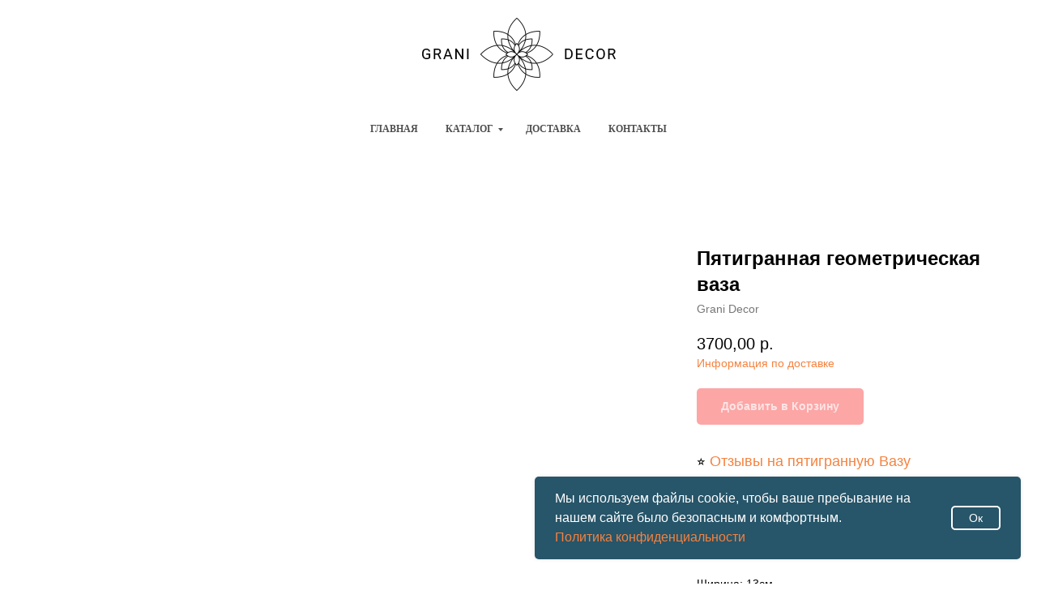

--- FILE ---
content_type: text/html; charset=UTF-8
request_url: https://grani-decor.ru/shop/home_decor/tproduct/441040830-656742805421-pyatigrannaya-geometricheskaya-vaza
body_size: 20859
content:
<!DOCTYPE html> <html> <head> <meta charset="utf-8" /> <meta http-equiv="Content-Type" content="text/html; charset=utf-8" /> <meta name="viewport" content="width=device-width, initial-scale=1.0" /> <!--metatextblock-->
<title>Большая геометрическая ваза из стекла для цветов и букетов в стиле loft</title>
<meta name="description" content="Стильная ваза из стекла ручной работы. Три цвета на выбор: черный, медный, серебро. В основе вазы шестигранная геометрическая форма. Купить с доставкой по России.">
<meta name="keywords" content="">
<meta property="og:title" content="Большая геометрическая ваза из стекла для цветов и букетов в стиле loft" />
<meta property="og:description" content="Размер: Ширина 14см, Высота 20см. Материалы: Стекло 2мм, Олово." />
<meta property="og:type" content="website" />
<meta property="og:url" content="https://grani-decor.ru/shop/home_decor/tproduct/441040830-656742805421-pyatigrannaya-geometricheskaya-vaza" />
<meta property="og:image" content="https://static.tildacdn.com/stor3537-6132-4665-a530-353964336336/38840947.jpg" />
<link rel="canonical" href="https://grani-decor.ru/shop/home_decor/tproduct/441040830-656742805421-pyatigrannaya-geometricheskaya-vaza" />
<!--/metatextblock--> <meta name="format-detection" content="telephone=no" /> <meta http-equiv="x-dns-prefetch-control" content="on"> <link rel="dns-prefetch" href="https://ws.tildacdn.com"> <link rel="dns-prefetch" href="https://static.tildacdn.com"> <link rel="dns-prefetch" href="https://fonts.tildacdn.com"> <link rel="shortcut icon" href="https://static.tildacdn.com/tild3136-6232-4134-a637-396266313161/logo.ico" type="image/x-icon" /> <link rel="alternate" type="application/rss+xml" title="Grani decor" href="https://grani-decor.ru/rss.xml" /> <!-- Assets --> <script src="https://neo.tildacdn.com/js/tilda-fallback-1.0.min.js" async charset="utf-8"></script> <link rel="stylesheet" href="https://static.tildacdn.com/css/tilda-grid-3.0.min.css" type="text/css" media="all" onerror="this.loaderr='y';"/> <link rel="stylesheet" href="https://static.tildacdn.com/ws/project598264/tilda-blocks-page4354382.min.css?t=1764562156" type="text/css" media="all" onerror="this.loaderr='y';" /><link rel="stylesheet" href="https://static.tildacdn.com/ws/project598264/tilda-blocks-page4545130.min.css?t=1764562156" type="text/css" media="all" onerror="this.loaderr='y';" /><link rel="stylesheet" href="https://static.tildacdn.com/ws/project598264/tilda-blocks-page4369792.min.css?t=1764562141" type="text/css" media="all" onerror="this.loaderr='y';" /> <link rel="stylesheet" href="https://static.tildacdn.com/css/tilda-animation-2.0.min.css" type="text/css" media="all" onerror="this.loaderr='y';" /> <link rel="stylesheet" href="https://static.tildacdn.com/css/tilda-popup-1.1.min.css" type="text/css" media="print" onload="this.media='all';" onerror="this.loaderr='y';" /> <noscript><link rel="stylesheet" href="https://static.tildacdn.com/css/tilda-popup-1.1.min.css" type="text/css" media="all" /></noscript> <link rel="stylesheet" href="https://static.tildacdn.com/css/tilda-slds-1.4.min.css" type="text/css" media="print" onload="this.media='all';" onerror="this.loaderr='y';" /> <noscript><link rel="stylesheet" href="https://static.tildacdn.com/css/tilda-slds-1.4.min.css" type="text/css" media="all" /></noscript> <link rel="stylesheet" href="https://static.tildacdn.com/css/tilda-catalog-1.1.min.css" type="text/css" media="print" onload="this.media='all';" onerror="this.loaderr='y';" /> <noscript><link rel="stylesheet" href="https://static.tildacdn.com/css/tilda-catalog-1.1.min.css" type="text/css" media="all" /></noscript> <link rel="stylesheet" href="https://static.tildacdn.com/css/tilda-forms-1.0.min.css" type="text/css" media="all" onerror="this.loaderr='y';" /> <link rel="stylesheet" href="https://static.tildacdn.com/css/tilda-catalog-filters-1.0.min.css" type="text/css" media="all" onerror="this.loaderr='y';" /> <link rel="stylesheet" href="https://static.tildacdn.com/css/tilda-cart-1.0.min.css" type="text/css" media="all" onerror="this.loaderr='y';" /> <link rel="stylesheet" href="https://static.tildacdn.com/css/tilda-delivery-1.0.min.css" type="text/css" media="print" onload="this.media='all';" onerror="this.loaderr='y';" /> <noscript><link rel="stylesheet" href="https://static.tildacdn.com/css/tilda-delivery-1.0.min.css" type="text/css" media="all" /></noscript> <link rel="stylesheet" href="https://static.tildacdn.com/css/tilda-zoom-2.0.min.css" type="text/css" media="print" onload="this.media='all';" onerror="this.loaderr='y';" /> <noscript><link rel="stylesheet" href="https://static.tildacdn.com/css/tilda-zoom-2.0.min.css" type="text/css" media="all" /></noscript> <script type="text/javascript">TildaFonts=["1778","1779","1780","1781"];</script> <script type="text/javascript" src="https://static.tildacdn.com/js/tilda-fonts.min.js" charset="utf-8" onerror="this.loaderr='y';"></script> <script nomodule src="https://static.tildacdn.com/js/tilda-polyfill-1.0.min.js" charset="utf-8"></script> <script type="text/javascript">function t_onReady(func) {if(document.readyState!='loading') {func();} else {document.addEventListener('DOMContentLoaded',func);}}
function t_onFuncLoad(funcName,okFunc,time) {if(typeof window[funcName]==='function') {okFunc();} else {setTimeout(function() {t_onFuncLoad(funcName,okFunc,time);},(time||100));}}function t_throttle(fn,threshhold,scope) {return function() {fn.apply(scope||this,arguments);};}</script> <script src="https://static.tildacdn.com/js/jquery-1.10.2.min.js" charset="utf-8" onerror="this.loaderr='y';"></script> <script src="https://static.tildacdn.com/js/tilda-scripts-3.0.min.js" charset="utf-8" defer onerror="this.loaderr='y';"></script> <script src="https://static.tildacdn.com/ws/project598264/tilda-blocks-page4354382.min.js?t=1764562156" onerror="this.loaderr='y';"></script><script src="https://static.tildacdn.com/ws/project598264/tilda-blocks-page4545130.min.js?t=1764562156" onerror="this.loaderr='y';"></script><script src="https://static.tildacdn.com/ws/project598264/tilda-blocks-page4369792.min.js?t=1764562141" charset="utf-8" onerror="this.loaderr='y';"></script> <script src="https://static.tildacdn.com/js/tilda-lazyload-1.0.min.js" charset="utf-8" async onerror="this.loaderr='y';"></script> <script src="https://static.tildacdn.com/js/tilda-animation-2.0.min.js" charset="utf-8" async onerror="this.loaderr='y';"></script> <script src="https://static.tildacdn.com/js/hammer.min.js" charset="utf-8" async onerror="this.loaderr='y';"></script> <script src="https://static.tildacdn.com/js/tilda-slds-1.4.min.js" charset="utf-8" async onerror="this.loaderr='y';"></script> <script src="https://static.tildacdn.com/js/tilda-products-1.0.min.js" charset="utf-8" async onerror="this.loaderr='y';"></script> <script src="https://static.tildacdn.com/js/tilda-catalog-1.1.min.js" charset="utf-8" async onerror="this.loaderr='y';"></script> <script src="https://static.tildacdn.com/js/tilda-menu-1.0.min.js" charset="utf-8" async onerror="this.loaderr='y';"></script> <script src="https://static.tildacdn.com/js/tilda-submenublocks-1.0.min.js" charset="utf-8" async onerror="this.loaderr='y';"></script> <script src="https://static.tildacdn.com/js/tilda-forms-1.0.min.js" charset="utf-8" async onerror="this.loaderr='y';"></script> <script src="https://static.tildacdn.com/js/tilda-cart-1.1.min.js" charset="utf-8" async onerror="this.loaderr='y';"></script> <script src="https://static.tildacdn.com/js/tilda-widget-positions-1.0.min.js" charset="utf-8" async onerror="this.loaderr='y';"></script> <script src="https://static.tildacdn.com/js/tilda-delivery-1.0.min.js" charset="utf-8" async onerror="this.loaderr='y';"></script> <script src="https://static.tildacdn.com/js/tilda-zoom-2.0.min.js" charset="utf-8" async onerror="this.loaderr='y';"></script> <script src="https://static.tildacdn.com/js/tilda-skiplink-1.0.min.js" charset="utf-8" async onerror="this.loaderr='y';"></script> <script src="https://static.tildacdn.com/js/tilda-events-1.0.min.js" charset="utf-8" async onerror="this.loaderr='y';"></script> <!-- nominify begin --><!-- Pinterest--> <meta name="p:domain_verify" content="9222c5eaaceb9142f4ff69fac995dbf2"/> <!-- schema--> <script type="application/ld+json">
{
	"@context": "http://schema.org/",
	"@type": "HomeGoodsStore",
	"name": "Grani Decor",
	"image": "",
	"telephone": "+7 913 000-06-18",
	"url": "https://grani-decor.ru/",
	"address": {
		"@type": "PostalAddress",
		"streetAddress": "Ватутина 27",
		"addressLocality": "Новосибирск",
		"addressRegion": "Новосибирская область",
		"postalCode": "630073",
		"addressCountry": "Russia"
	},
	"openingHoursSpecification": [
		{
			"@type": "OpeningHoursSpecification",
			"dayOfWeek": ["Monday", "Tuesday", "Wednesday", "Thursday", "Friday"],
			"opens": "12:00",
			"closes": "20:00"
		}
	],
	"sameAs": ["https://www.instagram.com/grani_decor_wedding/", "https://www.youtube.com/channel/UCnkagxOridrN44U3_zo_C4g"]
}
</script><!-- nominify end --><script type="text/javascript">window.dataLayer=window.dataLayer||[];</script> <!-- Global Site Tag (gtag.js) - Google Analytics --> <script type="text/javascript" data-tilda-cookie-type="analytics">window.mainTracker='gtag';window.gtagTrackerID='UA-154026022-1';function gtag(){dataLayer.push(arguments);}
setTimeout(function(){(function(w,d,s,i){var f=d.getElementsByTagName(s)[0],j=d.createElement(s);j.async=true;j.src='https://www.googletagmanager.com/gtag/js?id='+i;f.parentNode.insertBefore(j,f);gtag('js',new Date());gtag('config',i,{'anonymize_ip':true});})(window,document,'script',window.gtagTrackerID);},2000);</script> <!-- VK Pixel Code --> <script type="text/javascript" data-tilda-cookie-type="advertising">setTimeout(function(){!function(){var t=document.createElement("script");t.type="text/javascript",t.async=!0,t.src="https://vk.com/js/api/openapi.js?161",t.onload=function(){VK.Retargeting.Init("VK-RTRG-1230087-g1v72"),VK.Retargeting.Hit()},document.head.appendChild(t)}();},2000);</script> <!-- End VK Pixel Code --> <script type="text/javascript">(function() {if((/bot|google|yandex|baidu|bing|msn|duckduckbot|teoma|slurp|crawler|spider|robot|crawling|facebook/i.test(navigator.userAgent))===false&&typeof(sessionStorage)!='undefined'&&sessionStorage.getItem('visited')!=='y'&&document.visibilityState){var style=document.createElement('style');style.type='text/css';style.innerHTML='@media screen and (min-width: 980px) {.t-records {opacity: 0;}.t-records_animated {-webkit-transition: opacity ease-in-out .2s;-moz-transition: opacity ease-in-out .2s;-o-transition: opacity ease-in-out .2s;transition: opacity ease-in-out .2s;}.t-records.t-records_visible {opacity: 1;}}';document.getElementsByTagName('head')[0].appendChild(style);function t_setvisRecs(){var alr=document.querySelectorAll('.t-records');Array.prototype.forEach.call(alr,function(el) {el.classList.add("t-records_animated");});setTimeout(function() {Array.prototype.forEach.call(alr,function(el) {el.classList.add("t-records_visible");});sessionStorage.setItem("visited","y");},400);}
document.addEventListener('DOMContentLoaded',t_setvisRecs);}})();</script></head> <body class="t-body" style="margin:0;"> <!--allrecords--> <div id="allrecords" class="t-records" data-product-page="y" data-hook="blocks-collection-content-node" data-tilda-project-id="598264" data-tilda-page-id="4369792" data-tilda-page-alias="shop/home_decor" data-tilda-formskey="fb42fe931fcb645e40e34b92a53de67b" data-tilda-stat-scroll="yes" data-tilda-imgoptimoff="yes" data-tilda-lazy="yes" data-tilda-root-zone="com" data-tilda-project-headcode="yes" data-tilda-ts="y" data-tilda-project-country="RU">
<!-- PRODUCT START -->

                
                        
                    
        
        
<!-- product header -->
<!--header-->
<div id="t-header" class="t-records" data-hook="blocks-collection-content-node" data-tilda-project-id="598264" data-tilda-page-id="4354382" data-tilda-page-alias="header" data-tilda-formskey="fb42fe931fcb645e40e34b92a53de67b" data-tilda-stat-scroll="yes" data-tilda-imgoptimoff="yes" data-tilda-lazy="yes" data-tilda-root-zone="one"  data-tilda-project-headcode="yes"  data-tilda-ts="y"    data-tilda-project-country="RU">

    <div id="rec137272578" class="r t-rec" style=" " data-animationappear="off" data-record-type="131"      >
<!-- T123 -->
    <div class="t123" style="position: absolute; width: 1px; opacity:0;">
        <div class="t-container_100 ">
            <div class="t-width t-width_100 ">
                <!-- nominify begin -->
                <!-- Event snippet for Website sale conversion page Google-->
<script>
  gtag('event', 'conversion', {
      'send_to': 'AW-869404126/8J-HCOyWm6cBEN6byJ4D',
      'transaction_id': ''
  });
</script>

                 
                <!-- nominify end -->
            </div>  
        </div>
    </div>

</div>


    <div id="rec827637882" class="r t-rec" style=" " data-animationappear="off" data-record-type="886"      >
<!-- T886 -->

<div class="t886 t886_closed" data-storage-item="t886cookiename_598264" style="right:20px;">
	<div class="t886__wrapper" style="background-color:#275569; width:600px;">
		<div class="t886__text t-text t-text_xs t-valign_middle" field="text">Мы используем файлы cookie, чтобы ваше пребывание на нашем сайте было безопасным и комфортным.<br /><a href="https://grani-decor.ru/privacy" target="_blank" rel="noreferrer noopener nofollow">Политика конфиденциальности</a></div>
		
						
	
	
			
						
				
				
						
																										
			<div
			class="t-btn t-btnflex t-btnflex_type_button t-btnflex_sm t886__btn"
							type="button"
																							><span class="t-btnflex__text">Ок</span>
<style>#rec827637882 .t-btnflex.t-btnflex_type_button {color:#ffffff;background-color:#275569;border-style:solid !important;border-color:#ffffff !important;--border-width:2px;border-radius:5px;box-shadow:none !important;font-weight:500;transition-duration:0.2s;transition-property: background-color, color, border-color, box-shadow, opacity, transform, gap;transition-timing-function: ease-in-out;}@media (hover: hover) {#rec827637882 .t-btnflex.t-btnflex_type_button:not(.t-animate_no-hover):hover {color:#111111 !important;border-color:#111111 !important;background-color:#e8e8e8 !important;}#rec827637882 .t-btnflex.t-btnflex_type_button:not(.t-animate_no-hover):focus-visible {color:#111111 !important;border-color:#111111 !important;background-color:#e8e8e8 !important;}}</style></div>
		</div>
</div>

<script type="text/javascript">

	t_onReady(function () {
		t_onFuncLoad('t886_init', function () {
			t886_init('827637882');
		});
	});

</script>

	<style>
		#rec827637882 .t886__text {
			text-align: left;
		}
	</style>










	
				
				
					
						
		
										
		
							
																					
														
																
		 

		
				
			<style> #rec827637882 .t886__text {  font-size: 16px;  color: #ffffff; }</style>
	                                                        
            <style>#rec827637882 .t886__wrapper {box-shadow: 0px 0px 5px rgba(0,0,0,0.1);}</style>
                                                                                                                                                            		                                                                                                        <style> #rec827637882 .t886__wrapper { border-radius:5px; }</style>
    

</div>


    <div id="rec79846849" class="r t-rec t-rec_pt_15 t-rec_pt-res-480_15 t-rec_pb_15 t-rec_pb-res-480_15" style="padding-top:15px;padding-bottom:15px; "  data-record-type="3"      >
<!-- T107 -->
<div class="t107">
	<div class="t-align_center" itemscope itemtype="http://schema.org/ImageObject">
		<meta itemprop="image" content="https://static.tildacdn.com/tild6335-3838-4062-a436-646434653636/logo.png">				<a class="t107__link" href="/" target="">
					<img class="t-img t-width t107__widthauto" 
				src="https://static.tildacdn.com/tild6335-3838-4062-a436-646434653636/logo.png" 
				imgfield="img"
												 alt="">
				</a>
		
			</div>
</div>










	
				
				
					
						
		
										
		
							
					
									
		 

		
				
	                                                                                                                                                        		                                                    
</div>


    <div id="rec381743572" class="r t-rec t-rec_pb_0 t-screenmin-980px" style="padding-bottom:0px; " data-animationappear="off" data-record-type="258"  data-screen-min="980px"    >
<!-- T229 -->


<div id="nav381743572marker"></div>

<div id="nav381743572"  class="t229 t229__positionstatic  " style=" height:50px; " data-bgcolor-hex="" data-bgcolor-rgba="" data-navmarker="nav381743572marker" data-appearoffset="" data-bgopacity="1"   data-menu="yes" data-menushadow="" data-menushadow-css="">
	<div class="t229__maincontainer " style="height:50px;">
		  <div class="t229__padding40px"></div>
		  <nav class="t229__centerside">
				<ul role="list" class="t-menu__list">
																						<li class="t229__list_item"
							style="padding:0 15px 0 0;">
							<a class="t-menu__link-item"
							   									href="/"
								 
																 
																data-menu-submenu-hook="">
									Главная</a>
													</li>
																	<li class="t229__list_item"
							style="padding:0 15px;">
							<a class="t-menu__link-item"
							   									href="#submenu:more"
								 
																 
																data-menu-submenu-hook="">
									Каталог</a>
													</li>
																	<li class="t229__list_item"
							style="padding:0 15px;">
							<a class="t-menu__link-item"
							   									href="/delivery"
								 
																 
																data-menu-submenu-hook="">
									Доставка</a>
													</li>
																	<li class="t229__list_item"
							style="padding:0 0 0 15px;">
							<a class="t-menu__link-item"
							   									href="/kontacts"
								 
																 
																data-menu-submenu-hook="">
									Контакты</a>
													</li>
																								</ul>
		  </nav>
		  <div class="t229__padding40px"></div>
	</div>
</div>

	<script>
		t_onReady(function() {
			var rec = document.querySelector('#rec381743572');
			if (!rec) return;
			var burger = rec.querySelector('.t-menuburger');
			if (burger) {
				t_onFuncLoad('t_menu__createMobileMenu', function () {
					t_menu__createMobileMenu('381743572', '.t229');
				});
			}
			t_onFuncLoad('t_menu__highlightActiveLinks', function () {
				t_menu__highlightActiveLinks('.t229__list_item a');
			});
			rec.querySelector('.t229').classList.remove('t229__beforeready');

			
						
		}); 
	</script>

<script>
	t_onReady(function () {
		t_onFuncLoad('t_menu__setBGcolor', function () {
			t_menu__setBGcolor('381743572', '.t229');

        	window.addEventListener('load', function () {
    			t_menu__setBGcolor('381743572', '.t229');
        	});

			window.addEventListener('resize', t_throttle(function () {
				t_menu__setBGcolor('381743572', '.t229');
			}));
		});

		t_onFuncLoad('t_menu__interactFromKeyboard', function () {
	        t_menu__interactFromKeyboard('381743572');
		});
	});
</script>





		
<style>
#rec381743572 .t-menu__link-item{
		-webkit-transition: color 0.3s ease-in-out, opacity 0.3s ease-in-out;
	transition: color 0.3s ease-in-out, opacity 0.3s ease-in-out;	
			position: relative;
	}


#rec381743572 .t-menu__link-item:not(.t-active):not(.tooltipstered)::after {
	content: '';
	position: absolute;
	left: 0;
		bottom: 20%;
	opacity: 0;
	width: 100%;
	height: 100%;
	border-bottom: 0px solid #505050;
	-webkit-box-shadow: inset 0px -1px 0px 0px #505050;
	-moz-box-shadow: inset 0px -1px 0px 0px #505050;
	box-shadow: inset 0px -1px 0px 0px #505050;
		-webkit-transition: all 0.3s ease;
	transition: all 0.3s ease;
	pointer-events: none;
}

#rec381743572 .t-menu__link-item.t-active:not(.t978__menu-link){
	color:#000000 !important;	font-weight:700 !important;	opacity:1 !important;}



#rec381743572 .t-menu__link-item:not(.t-active):not(.tooltipstered):hover::after {
		opacity: 1;
	bottom: -0px;	}

#rec381743572 .t-menu__link-item:not(.t-active):not(.tooltipstered):focus-visible::after{
		opacity: 1;
	bottom: -0px;	}

@supports (overflow:-webkit-marquee) and (justify-content:inherit)
{
	#rec381743572 .t-menu__link-item,
	#rec381743572 .t-menu__link-item.t-active {
	opacity: 1 !important;
	}
}
</style>
														

	















	
				
				
					
						
		
										
		
							
					
									
		 

		
				
	









	
				
				
					
						
		
										
		
									
																
		 

		
				
			<style> #rec381743572 .t229__list_item .t-menu__link-item {  font-size: 12px;  color: #505050; font-family: 'CirceRounded'; font-weight: 600; text-transform: uppercase; }</style>
		                                                        
    
</div>


    <div id="rec381744219" class="r t-rec" style=" " data-animationappear="off" data-record-type="794"      >
<!-- T794 -->

<div class="t794"  data-tooltip-hook="#submenu:more" data-tooltip-margin="30px" data-add-arrow="on" >
	
	<div class="t794__tooltip-menu">
	    		<div class="t794__tooltip-menu-corner" ></div>
				<div class="t794__content">
			<ul class="t794__list" role="menu" aria-label="">
									<li class="t794__list_item t-submenublocks__item t-name t-name_xs">
						<a class="t794__typo t794__typo_381744219 t794__link t-name t-name_xs"
							role="menuitem" 
							href="/shop/home_decor" 
							style="font-size:15px;letter-spacing:0px;"
							 
							data-menu-item-number="1">Декор для дома</a>
					</li>
									<li class="t794__list_item t-submenublocks__item t-name t-name_xs">
						<a class="t794__typo t794__typo_381744219 t794__link t-name t-name_xs"
							role="menuitem" 
							href="/shop/wedding_decorations" 
							style="font-size:15px;letter-spacing:0px;"
							 
							data-menu-item-number="2">Свадебный декор</a>
					</li>
									<li class="t794__list_item t-submenublocks__item t-name t-name_xs">
						<a class="t794__typo t794__typo_381744219 t794__link t-name t-name_xs"
							role="menuitem" 
							href="/shop/sun_catcher" 
							style="font-size:15px;letter-spacing:0px;"
							 
							data-menu-item-number="3">Ловцы солнца</a>
					</li>
							</ul>
		</div>
	</div>
</div>

	
	<script>
		t_onReady(function() {
			t_onFuncLoad('t794_init', function() {
				t794_init('381744219');
			});
		});
	</script>
	

	<style>
		#rec381744219 .t794__tooltip-menu,
		a[data-tooltip-menu-id="381744219"] + .t794__tooltip-menu {
			background-color:#ffffff;			text-align:center;			max-width:250px;			border-radius:3px;					}

		#rec381744219 .t794__content {
			background-color: #ffffff;
			border-radius:3px;		}

					#rec381744219 .t794__tooltip-menu-corner {
				background-color: #ffffff;
				top: -6.5px;
				border-color: #eee;
				border-width: 0;
				border-style: none;
			}
		
		@media screen and (max-width: 980px) {
		    a[data-tooltip-menu-id="381744219"] + .t794__tooltip-menu {
                max-width: 100%;
			}
		}
	</style>

	
	<style>
		#rec381744219 .t794__typo.t-active,
		a[data-tooltip-menu-id="381744219"] + .t794__tooltip-menu .t794__typo.t-active{
			color:#fe9e76 !important;								}
	</style>
	


<style>
			@media screen and (max-width: 480px) {
			.t794__typo_381744219 {
				font-size: 18px !important;
			}
		}
	</style>

                                                        
            <style>#rec381744219 .t794__tooltip-menu,a[data-tooltip-menu-id="381744219"] + .t794__tooltip-menu {box-shadow: 0px 10px 40px -2px rgba(0,11,48,0.3);}</style>
    
</div>


    <div id="rec826534748" class="r t-rec" style=" " data-animationappear="off" data-record-type="794"      >
<!-- T794 -->

<div class="t794"  data-tooltip-hook="#submenu:more1" data-tooltip-margin="0px" data-add-arrow="on" >
	
	<div class="t794__tooltip-menu">
	    		<div class="t794__content">
			<ul class="t794__list" role="menu" aria-label="">
									<li class="t794__list_item t-submenublocks__item t-name t-name_xs">
						<a class="t794__typo t794__typo_826534748 t794__link t-name t-name_xs"
							role="menuitem" 
							href="/shop/home_decor" 
							style="color:#ffffff;font-size:15px;letter-spacing:0px;"
							 
							data-menu-item-number="1">Декор для дома</a>
					</li>
									<li class="t794__list_item t-submenublocks__item t-name t-name_xs">
						<a class="t794__typo t794__typo_826534748 t794__link t-name t-name_xs"
							role="menuitem" 
							href="/shop/wedding_decorations" 
							style="color:#ffffff;font-size:15px;letter-spacing:0px;"
							 
							data-menu-item-number="2">Свадебный декор</a>
					</li>
									<li class="t794__list_item t-submenublocks__item t-name t-name_xs">
						<a class="t794__typo t794__typo_826534748 t794__link t-name t-name_xs"
							role="menuitem" 
							href="/shop/sun_catcher" 
							style="color:#ffffff;font-size:15px;letter-spacing:0px;"
							 
							data-menu-item-number="3">Ловцы солнца</a>
					</li>
							</ul>
		</div>
	</div>
</div>

	
	<script>
		t_onReady(function() {
			t_onFuncLoad('t794_init', function() {
				t794_init('826534748');
			});
		});
	</script>
	

	<style>
		#rec826534748 .t794__tooltip-menu,
		a[data-tooltip-menu-id="826534748"] + .t794__tooltip-menu {
			background-color:#2a2a2a;			text-align:center;			max-width:300px;			border-radius:10px;					}

		#rec826534748 .t794__content {
			background-color: #2a2a2a;
			border-radius:10px;		}

		
		@media screen and (max-width: 980px) {
		    a[data-tooltip-menu-id="826534748"] + .t794__tooltip-menu {
                max-width: 100%;
			}
		}
	</style>

	
	<style>
		#rec826534748 .t794__typo.t-active,
		a[data-tooltip-menu-id="826534748"] + .t794__tooltip-menu .t794__typo.t-active{
			color:#fe9e76 !important;								}
	</style>
	


<style>
			@media screen and (max-width: 480px) {
			.t794__typo_826534748 {
				font-size: 18px !important;
			}
		}
	</style>

                                                        
            <style>#rec826534748 .t794__tooltip-menu,a[data-tooltip-menu-id="826534748"] + .t794__tooltip-menu {box-shadow: 0px 15px 30px -10px rgba(0,11,48,0.2);}</style>
    
</div>


    <div id="rec429500201" class="r t-rec t-rec_pt_0 t-screenmax-980px" style="padding-top:0px; " data-animationappear="off" data-record-type="975"   data-screen-max="980px"   >
<!-- T975 -->


		
<div class="t975 " style="background-color: rgba(43,43,43,1); " data-bgcolor-hex="#2b2b2b" data-bgcolor-rgba="rgba(43,43,43,1)" data-navmarker="nav429500201marker"  data-bgopacity="1"  data-menu="yes" >
	<nav class="t975__wrapper">
		<ul role="list" class="t975__inner-wrapper t-menu__list">
														<li class="t975__list-item">
										<a class="t975__menu-link" 
						href="/"
						 
						>
											<div class="t975__menu-item">
							<div class="t975__icon-wrapper" style="opacity:1">
																	<img class="t975__menu-icon" 
										src="https://static.tildacdn.com/tild3362-3064-4231-a637-333965326661/kisspng-sprouting-ho.png"
										imgfield="li_img__1612265956277"
										 alt="">
															</div>
							<div class="t975__menu-text"  style="margin-top: 2px;" field="li_title__1612265956277"  >Главная</div>
						</div>
										</a>
									</li>
														<li class="t975__list-item">
										<a class="t975__menu-link" 
						href="#submenu:more1"
						 
						>
											<div class="t975__menu-item">
							<div class="t975__icon-wrapper" style="opacity:1">
																	<img class="t975__menu-icon" 
										src="https://static.tildacdn.com/tild6533-3162-4933-b538-663262626634/2.png"
										imgfield="li_img__1612174947727"
										 alt="">
															</div>
							<div class="t975__menu-text"  style="margin-top: 2px;" field="li_title__1612174947727"  >Каталог</div>
						</div>
										</a>
									</li>
																		<li class="t975__list-item">
										<a class="t975__menu-link" 
						href="/delivery"
						 
						>
											<div class="t975__menu-item">
							<div class="t975__icon-wrapper" style="opacity:1">
																	<img class="t975__menu-icon" 
										src="https://static.tildacdn.com/tild6265-6262-4830-b238-313335626361/3.png"
										imgfield="li_img__1612174982633"
										 alt="">
															</div>
							<div class="t975__menu-text"  style="margin-top: 2px;" field="li_title__1612174982633"  >Доставка</div>
						</div>
										</a>
									</li>
														<li class="t975__list-item">
										<a class="t975__menu-link" 
						href="/kontacts"
						 
						>
											<div class="t975__menu-item">
							<div class="t975__icon-wrapper" style="opacity:1">
																	<img class="t975__menu-icon" 
										src="https://static.tildacdn.com/tild3063-6665-4862-b136-313239663634/photo.png"
										imgfield="li_img__1637257171613"
										 alt="">
															</div>
							<div class="t975__menu-text"  style="margin-top: 2px;" field="li_title__1637257171613"  >Контакты</div>
						</div>
										</a>
									</li>
																</ul>
	</nav>
</div>
	
	
	<script>
		
		t_onReady(function () {
			t_onFuncLoad('t975_init', function () {
				t975_init('429500201');
			});
		}); 
		
		t_onFuncLoad('t_menu__interactFromKeyboard', function () {
	        t_menu__interactFromKeyboard('429500201');
		});
		
	</script>



<style>
	#rec429500201 .t975 {
		border-color:  #2b2b2b;
	}
	@media screen and (min-width: 640px) {
		#rec429500201 .t975__menu-text {
			margin-top: 7px !important;
		}
	}
</style>


	<style>
	#rec429500201 .t975__wrapper::before {
		background-image: linear-gradient(to left, rgba(43,43,43,0) 0%, rgba(43,43,43,1) 100%);
	}
	#rec429500201 .t975__wrapper::after {
		background-image: linear-gradient(to right, rgba(43,43,43,0) 0%, rgba(43,43,43,1) 100%);
	}
	</style>

	<style>
	@media screen and (max-width: 480px) {
	    #rec429500201 .t975__list-item {
		    min-width: calc(100% / 4);
	    }
	}
	</style>


<style>
#rec429500201 .t-menu__link-item{
		}







@supports (overflow:-webkit-marquee) and (justify-content:inherit)
{
	#rec429500201 .t-menu__link-item,
	#rec429500201 .t-menu__link-item.t-active {
	opacity: 1 !important;
	}
}
</style>









	
				
				
					
						
		
										
		
									
																
		 

		
				
			<style> #rec429500201 .t975__menu-text {  font-size: 9px;  color: #ffffff; font-family: 'CirceRounded'; text-transform: uppercase; letter-spacing: 0.5px; }</style>
	                                                        
            <style>#rec429500201 .t975 {box-shadow: 0px 0px 15px rgba(0,0,0,0.3);}</style>
    
</div>


    

</div>
<!--/header-->


<style>
    /* fix for hide popup close panel where product header set */
    .t-store .t-store__prod-popup__close-txt-wr, .t-store .t-popup__close {
        display: none !important;
    }
</style>

<!-- /product header -->

<div id="rec441040830" class="r t-rec" style="background-color:#ffffff;" data-bg-color="#ffffff">
    <div class="t-store t-store__prod-snippet__container">

        
                <div class="t-store__prod-popup__close-txt-wr" style="position:absolute;">
            <a href="https://grani-decor.ru/shop/home_decor" class="js-store-close-text t-store__prod-popup__close-txt t-descr t-descr_xxs" style="color:#000000;">
                Вернуться
            </a>
        </div>
        
        <a href="https://grani-decor.ru/shop/home_decor" class="t-popup__close" style="position:absolute; background-color:#ffffff">
            <div class="t-popup__close-wrapper">
                <svg class="t-popup__close-icon t-popup__close-icon_arrow" width="26px" height="26px" viewBox="0 0 26 26" version="1.1" xmlns="http://www.w3.org/2000/svg" xmlns:xlink="http://www.w3.org/1999/xlink"><path d="M10.4142136,5 L11.8284271,6.41421356 L5.829,12.414 L23.4142136,12.4142136 L23.4142136,14.4142136 L5.829,14.414 L11.8284271,20.4142136 L10.4142136,21.8284271 L2,13.4142136 L10.4142136,5 Z" fill="#000000"></path></svg>
                <svg class="t-popup__close-icon t-popup__close-icon_cross" width="23px" height="23px" viewBox="0 0 23 23" version="1.1" xmlns="http://www.w3.org/2000/svg" xmlns:xlink="http://www.w3.org/1999/xlink"><g stroke="none" stroke-width="1" fill="#000000" fill-rule="evenodd"><rect transform="translate(11.313708, 11.313708) rotate(-45.000000) translate(-11.313708, -11.313708) " x="10.3137085" y="-3.6862915" width="2" height="30"></rect><rect transform="translate(11.313708, 11.313708) rotate(-315.000000) translate(-11.313708, -11.313708) " x="10.3137085" y="-3.6862915" width="2" height="30"></rect></g></svg>
            </div>
        </a>
        
        <div class="js-store-product js-product t-store__product-snippet" data-product-lid="656742805421" data-product-uid="656742805421" itemscope itemtype="http://schema.org/Product">
            <meta itemprop="productID" content="656742805421" />

            <div class="t-container">
                <div>
                    <meta itemprop="image" content="https://static.tildacdn.com/stor3537-6132-4665-a530-353964336336/38840947.jpg" />
                    <div class="t-store__prod-popup__slider js-store-prod-slider t-store__prod-popup__col-left t-col t-col_8">
                        <div class="js-product-img" style="width:100%;padding-bottom:75%;background-size:cover;opacity:0;">
                        </div>
                    </div>
                    <div class="t-store__prod-popup__info t-align_left t-store__prod-popup__col-right t-col t-col_4">

                        <div class="t-store__prod-popup__title-wrapper">
                            <h1 class="js-store-prod-name js-product-name t-store__prod-popup__name t-name t-name_xl" itemprop="name" style="font-weight:600;">Пятигранная геометрическая ваза</h1>
                            <div class="t-store__prod-popup__brand t-descr t-descr_xxs" itemprop="brand" itemscope itemtype="https://schema.org/Brand">
                                <span itemprop="name" class="js-product-brand">Grani Decor</span>                            </div>
                            <div class="t-store__prod-popup__sku t-descr t-descr_xxs">
                                <span class="js-store-prod-sku js-product-sku" translate="no" >
                                    
                                </span>
                            </div>
                        </div>

                                                                        <div itemprop="offers" itemscope itemtype="http://schema.org/AggregateOffer" style="display:none;">
                            <meta itemprop="lowPrice" content="3700.00" />
                            <meta itemprop="highPrice" content="3700.00" />
                            <meta itemprop="priceCurrency" content="RUB" />
                                                        <link itemprop="availability" href="http://schema.org/InStock">
                                                                                    <div itemprop="offers" itemscope itemtype="http://schema.org/Offer" style="display:none;">
                                <meta itemprop="serialNumber" content="798457424281" />
                                                                <meta itemprop="price" content="3700.00" />
                                <meta itemprop="priceCurrency" content="RUB" />
                                                                <link itemprop="availability" href="http://schema.org/InStock">
                                                            </div>
                                                        <div itemprop="offers" itemscope itemtype="http://schema.org/Offer" style="display:none;">
                                <meta itemprop="serialNumber" content="955390968601" />
                                                                <meta itemprop="price" content="3700.00" />
                                <meta itemprop="priceCurrency" content="RUB" />
                                                                <link itemprop="availability" href="http://schema.org/InStock">
                                                            </div>
                                                        <div itemprop="offers" itemscope itemtype="http://schema.org/Offer" style="display:none;">
                                <meta itemprop="serialNumber" content="240732815411" />
                                                                <meta itemprop="price" content="3700.00" />
                                <meta itemprop="priceCurrency" content="RUB" />
                                                                <link itemprop="availability" href="http://schema.org/InStock">
                                                            </div>
                                                    </div>
                        
                                                
                        <div class="js-store-price-wrapper t-store__prod-popup__price-wrapper">
                            <div class="js-store-prod-price t-store__prod-popup__price t-store__prod-popup__price-item t-name t-name_md" style="font-weight:500;">
                                                                <div class="js-product-price js-store-prod-price-val t-store__prod-popup__price-value" data-product-price-def="3700.0000" data-product-price-def-str="3700,00">3700,00</div><div class="t-store__prod-popup__price-currency" translate="no">р.</div>
                                                            </div>
                            <div class="js-store-prod-price-old t-store__prod-popup__price_old t-store__prod-popup__price-item t-name t-name_md" style="font-weight:500;display:none;">
                                                                <div class="js-store-prod-price-old-val t-store__prod-popup__price-value"></div><div class="t-store__prod-popup__price-currency" translate="no">р.</div>
                                                            </div>
                        </div>

                        <div class="js-product-controls-wrapper">
                        </div>

                        <div class="t-store__prod-popup__links-wrapper">
                                                        <div class="t-store__prod-popup__link t-descr t-descr_xxs"><a href="https://grani-decor.ru/delivery" target="_blank">Информация по доставке</a></div>
                                                    </div>

                                                <div class="t-store__prod-popup__btn-wrapper"   tt="Добавить в Корзину">
                                                        <a href="#order" class="t-store__prod-popup__btn t-store__prod-popup__btn_disabled t-btn t-btn_sm" style="color:#ffffff;background-color:#fa4d4d;border-radius:5px;-moz-border-radius:5px;-webkit-border-radius:5px;">
                                <table style="width:100%; height:100%;">
                                    <tbody>
                                        <tr>
                                            <td class="js-store-prod-popup-buy-btn-txt">Добавить в Корзину</td>
                                        </tr>
                                    </tbody>
                                </table>
                            </a>
                                                    </div>
                        
                        <div class="js-store-prod-text t-store__prod-popup__text t-descr t-descr_xxs" >
                                                    <div class="js-store-prod-all-text" itemprop="description">
                                <span style="font-size: 18px; line-height: 30px;">⭐ </span><a href="https://www.ozon.ru/product/pyatigrannaya-geometricheskaya-vaza-iz-stekla-dlya-tsvetov-i-suhotsvetov-ruchnoy-raboty-1344601834/reviews/?reviewsVariantMode=1" target="_blank" rel="noreferrer noopener" style="font-size: 18px; line-height: 30px;">Отзывы на пятигранную Вазу</a><br /><br />Стильная геометрическая ваза для цветов ручной работы. Отлично впишется в любой интерьер дома, особенно если у вас стиль loft.<br />Полностью герметична и не пропускает воду!<br /><br />                            </div>
                                                                            <div class="js-store-prod-all-charcs">
                                                                                                                        <p class="js-store-prod-charcs">Ширина: 13см</p>
                                                                                                                            <p class="js-store-prod-charcs">Высота: 23см</p>
                                                                                                                            <p class="js-store-prod-charcs">Количество отверстий: 1</p>
                                                                                                                            <p class="js-store-prod-charcs">Материалы: Тонкое стекло 2мм, Олово</p>
                                                                                                                            <p class="js-store-prod-charcs">Технология изготовления: Витраж Тиффани</p>
                                                                                                                                                                            </div>
                                                </div>

                    </div>
                </div>

                            </div>
        </div>
                <div class="t-store__relevants__container">
            <div class="t-container">
                <div class="t-col">
                    <div class="t-store__relevants__title t-uptitle t-uptitle_xxl" style="font-weight:600;"></div>
                    <div class="t-store__relevants-grid-cont js-store-relevants-grid-cont js-store-grid-cont t-store__valign-buttons"></div>
                </div>
            </div>
        </div>
                <div class="js-store-error-msg t-store__error-msg-cont"></div>
        <div itemscope itemtype="http://schema.org/ImageGallery" style="display:none;">
                                                                                                                                                                                                                                                                                                                                                                                                                        <div itemprop="associatedMedia" itemscope itemtype="https://schema.org/ImageObject" style="display:none;">
                    <meta itemprop="image" content="https://static.tildacdn.com/tild3835-3535-4736-b066-626465386130/-.jpg" />
                    <meta itemprop="caption" content="Цвета граней для выбора большой геометрической вазы из стекла" />
                </div>
                                    </div>

    </div>

                        
                        
    
    <style>
        /* body bg color */
        
        .t-body {
            background-color:#ffffff;
        }
        

        /* body bg color end */
        /* Slider stiles */
        .t-slds__bullet_active .t-slds__bullet_body {
            background-color: #222 !important;
        }

        .t-slds__bullet:hover .t-slds__bullet_body {
            background-color: #222 !important;
        }
        /* Slider stiles end */
    </style>
    

            
        
    <style>
        

        

        
    </style>
    
    
        
    <style>
        
    </style>
    
    
        
    <style>
        
    </style>
    
    
        
        <style>
    
                                            
            .t-store__relevants__container .t-store__card__bgimg {
                border-radius: 10px;
            }
            
            
        </style>
    
    
    <div class="js-store-tpl-slider-arrows" style="display: none;">
                


<div class="t-slds__arrow_wrapper t-slds__arrow_wrapper-left" data-slide-direction="left">
  <div class="t-slds__arrow t-slds__arrow-left t-slds__arrow-withbg" style="width: 40px; height: 40px;background-color: rgba(255,255,255,1);">
    <div class="t-slds__arrow_body t-slds__arrow_body-left" style="width: 13px;">
      <svg style="display: block" viewBox="0 0 14.5 21" xmlns="http://www.w3.org/2000/svg" xmlns:xlink="http://www.w3.org/1999/xlink">
                <desc>Left</desc>
        <polyline
        fill="none"
        stroke="#000000"
        stroke-linejoin="butt"
        stroke-linecap="butt"
        stroke-width="5"
        points="2.5,2.5 10.5,10.5 2.5,18.5"
        />
      </svg>
    </div>
  </div>
</div>
<div class="t-slds__arrow_wrapper t-slds__arrow_wrapper-right" data-slide-direction="right">
  <div class="t-slds__arrow t-slds__arrow-right t-slds__arrow-withbg" style="width: 40px; height: 40px;background-color: rgba(255,255,255,1);">
    <div class="t-slds__arrow_body t-slds__arrow_body-right" style="width: 13px;">
      <svg style="display: block" viewBox="0 0 14.5 21" xmlns="http://www.w3.org/2000/svg" xmlns:xlink="http://www.w3.org/1999/xlink">
        <desc>Right</desc>
        <polyline
        fill="none"
        stroke="#000000"
        stroke-linejoin="butt"
        stroke-linecap="butt"
        stroke-width="5"
        points="2.5,2.5 10.5,10.5 2.5,18.5"
        />
      </svg>
    </div>
  </div>
</div>    </div>

    
    <script>
        t_onReady(function() {
            var tildacopyEl = document.getElementById('tildacopy');
            if (tildacopyEl) tildacopyEl.style.display = 'none';

            var recid = '441040830';
            var options = {};
            var product = {"uid":656742805421,"rootpartid":25616,"title":"Пятигранная геометрическая ваза","brand":"Grani Decor","text":"<span style=\"font-size: 18px; line-height: 30px;\">⭐ <\/span><a href=\"https:\/\/www.ozon.ru\/product\/pyatigrannaya-geometricheskaya-vaza-iz-stekla-dlya-tsvetov-i-suhotsvetov-ruchnoy-raboty-1344601834\/reviews\/?reviewsVariantMode=1\" target=\"_blank\" rel=\"noreferrer noopener\" style=\"font-size: 18px; line-height: 30px;\">Отзывы на пятигранную Вазу<\/a><br \/><br \/>Стильная геометрическая ваза для цветов ручной работы. Отлично впишется в любой интерьер дома, особенно если у вас стиль loft.<br \/>Полностью герметична и не пропускает воду!<br \/><br \/>","price":"3700.0000","gallery":[{"img":"https:\/\/static.tildacdn.com\/stor3537-6132-4665-a530-353964336336\/38840947.jpg"},{"img":"https:\/\/static.tildacdn.com\/stor6139-3739-4236-b433-373233343861\/71616484.jpg"},{"img":"https:\/\/static.tildacdn.com\/stor3136-3761-4338-b234-303963633935\/35709008.jpg"},{"img":"https:\/\/static.tildacdn.com\/stor3239-6461-4134-a265-633862333733\/79857123.jpg"},{"img":"https:\/\/static.tildacdn.com\/stor6365-6338-4530-b936-373266373332\/31730976.jpg"},{"img":"https:\/\/static.tildacdn.com\/stor6366-3530-4238-b662-643635356163\/32301494.jpg"},{"img":"https:\/\/static.tildacdn.com\/stor3731-3661-4066-a632-663761653534\/94584446.jpg"},{"img":"https:\/\/static.tildacdn.com\/stor6134-3331-4533-a431-306138303465\/48723898.jpg"},{"img":"https:\/\/static.tildacdn.com\/stor6463-6232-4239-b363-633739626132\/14865023.jpg"},{"img":"https:\/\/static.tildacdn.com\/stor6233-3037-4139-b235-656438663563\/71403876.jpg"},{"img":"https:\/\/static.tildacdn.com\/stor3535-3364-4339-a566-303365393932\/37234260.jpg"},{"img":"https:\/\/static.tildacdn.com\/stor3930-6433-4934-b637-636637373832\/40045151.jpg"},{"img":"https:\/\/static.tildacdn.com\/stor3261-3765-4533-b238-376539306530\/31464075.jpg"},{"alt":"Цвета граней для выбора большой геометрической вазы из стекла","img":"https:\/\/static.tildacdn.com\/tild3835-3535-4736-b066-626465386130\/-.jpg"}],"sort":1000830,"portion":1,"unit":"PCE","single":"y","newsort":0,"json_options":"[{\"title\":\"Цвет граней формы\",\"params\":{\"view\":\"select\",\"hasColor\":true,\"linkImage\":false},\"values\":[\"Черный\",\"Серебро\",\"Винтажная Медь\"]}]","json_chars":"[{\"title\": \"Ширина\", \"value\": \"13см\"}, {\"title\": \"Высота\", \"value\": \"23см\"}, {\"title\": \"Количество отверстий\", \"value\": \"1\"}, {\"title\": \"Материалы\", \"value\": \"Тонкое стекло 2мм, Олово\"}, {\"title\": \"Технология изготовления\", \"value\": \"Витраж Тиффани\"}]","externalid":"VR0bRlBFN3uruATnAvmK","pack_label":"lwh","pack_x":0,"pack_y":0,"pack_z":0,"pack_m":0,"serverid":"master","servertime":"1731944468.0964","parentuid":"","editions":[{"uid":798457424281,"externalid":"YAhME8kx9zDrmk7ZrfHZ","sku":"","price":"3 700.00","priceold":"","quantity":"","img":"","Цвет граней формы":"Черный"},{"uid":955390968601,"externalid":"5IsXgj4FPYpAzM4X0tOt","sku":"","price":"3 700.00","priceold":"","quantity":"","img":"","Цвет граней формы":"Серебро"},{"uid":240732815411,"externalid":"ST0GJ3sNTz4S4aEEcnRb","sku":"","price":"3 700.00","priceold":"","quantity":"","img":"","Цвет граней формы":"Винтажная Медь"}],"characteristics":[{"title":"Ширина","value":"13см"},{"title":"Высота","value":"23см"},{"title":"Количество отверстий","value":"1"},{"title":"Материалы","value":"Тонкое стекло 2мм, Олово"},{"title":"Технология изготовления","value":"Витраж Тиффани"}],"properties":[],"partuids":[493475826252],"url":"https:\/\/grani-decor.ru\/shop\/home_decor\/tproduct\/441040830-656742805421-pyatigrannaya-geometricheskaya-vaza"};

            // draw slider or show image for SEO
            if (window.isSearchBot) {
                var imgEl = document.querySelector('.js-product-img');
                if (imgEl) imgEl.style.opacity = '1';
            } else {
                
                var prodcard_optsObj = {
    hasWrap: false,
    txtPad: '',
    bgColor: '',
    borderRadius: '',
    shadowSize: '0px',
    shadowOpacity: '',
    shadowSizeHover: '',
    shadowOpacityHover: '',
    shadowShiftyHover: '',
    btnTitle1: '',
    btnLink1: 'popup',
    btnTitle2: '',
    btnLink2: 'popup',
    showOpts: false};

var price_optsObj = {
    color: '',
    colorOld: '',
    fontSize: '',
    fontWeight: '500'
};

var popup_optsObj = {
    columns: '8',
    columns2: '4',
    isVertical: '',
    align: '',
    btnTitle: 'Добавить в Корзину',
    closeText: 'Вернуться',
    iconColor: '#000000',
    containerBgColor: '#ffffff',
    overlayBgColorRgba: 'rgba(255,255,255,1)',
    popupStat: '/tilda/popup/rec441040830/opened',
    popupContainer: '',
    fixedButton: false,
    mobileGalleryStyle: ''
};

var slider_optsObj = {
    anim_speed: '',
    arrowColor: '#000000',
    videoPlayerIconColor: '',
    cycle: 'on',
    controls: 'arrowsthumbs',
    bgcolor: '#ffffff'
};

var slider_dotsOptsObj = {
    size: '',
    bgcolor: '',
    bordersize: '',
    bgcoloractive: ''
};

var slider_slidesOptsObj = {
    zoomable: true,
    bgsize: 'contain',
    ratio: '0.75'
};

var typography_optsObj = {
    descrColor: '',
    titleColor: ''
};

var default_sortObj = {
    in_stock: false};

var btn1_style = 'border-radius:5px;-moz-border-radius:5px;-webkit-border-radius:5px;color:#ffffff;background-color:#fa4d4d;';
var btn2_style = 'border-radius:5px;-moz-border-radius:5px;-webkit-border-radius:5px;color:#000000;border:1px solid #000000;';

var options_catalog = {
    btn1_style: btn1_style,
    btn2_style: btn2_style,
    storepart: '493475826252',
    prodCard: prodcard_optsObj,
    popup_opts: popup_optsObj,
    defaultSort: default_sortObj,
    slider_opts: slider_optsObj,
    slider_dotsOpts: slider_dotsOptsObj,
    slider_slidesOpts: slider_slidesOptsObj,
    typo: typography_optsObj,
    price: price_optsObj,
    blocksInRow: '3',
    imageHover: false,
    imageHeight: '500px',
    imageRatioClass: 't-store__card__imgwrapper_4-3',
    align: 'center',
    vindent: '50px',
    isHorizOnMob:false,
    itemsAnim: '',
    hasOriginalAspectRatio: false,
    markColor: '#ffffff',
    markBgColor: '#ff4a4a',
    currencySide: 'r',
    currencyTxt: 'р.',
    currencySeparator: ',',
    currencyDecimal: '',
    btnSize: '',
    verticalAlignButtons: false,
    hideFilters: false,
    titleRelevants: '',
    showRelevants: '493475826252',
    relevants_slider: true,
    relevants_quantity: '20',
    isFlexCols: false,
    isPublishedPage: true,
    previewmode: true,
    colClass: 't-col t-col_3',
    ratio: '',
    sliderthumbsside: '',
    showStoreBtnQuantity: '',
    tabs: '',
    galleryStyle: '',
    title_typo: '',
    descr_typo: '',
    price_typo: '',
    price_old_typo: '',
    menu_typo: '',
    options_typo: '',
    sku_typo: '',
    characteristics_typo: '',
    button_styles: '',
    button2_styles: '',
    buttonicon: '',
    buttoniconhover: '',
};                
                // emulate, get options_catalog from file store_catalog_fields
                options = options_catalog;
                options.typo.title = "font-weight:600;" || '';
                options.typo.descr = "" || '';

                try {
                    if (options.showRelevants) {
                        var itemsCount = '20';
                        var relevantsMethod;
                        switch (options.showRelevants) {
                            case 'cc':
                                relevantsMethod = 'current_category';
                                break;
                            case 'all':
                                relevantsMethod = 'all_categories';
                                break;
                            default:
                                relevantsMethod = 'category_' + options.showRelevants;
                                break;
                        }

                        t_onFuncLoad('t_store_loadProducts', function() {
                            t_store_loadProducts(
                                'relevants',
                                recid,
                                options,
                                false,
                                {
                                    currentProductUid: '656742805421',
                                    relevantsQuantity: itemsCount,
                                    relevantsMethod: relevantsMethod,
                                    relevantsSort: 'random'
                                }
                            );
                        });
                    }
                } catch (e) {
                    console.log('Error in relevants: ' + e);
                }
            }

            
                            options.popup_opts.btnTitle = 'Добавить в Корзину';
                        

            window.tStoreOptionsList = [{"title":"Цвет граней формы","params":{"view":"select","hasColor":true,"linkImage":false},"values":[{"id":15211537,"color":"#d67507","value":"Винтажная Медь"},{"id":15211393,"color":"#c4c4c4","value":"Серебро"},{"id":15211390,"color":"#000000","value":"Черный"}]},{"title":"Цвет граней","params":{"view":"buttons","hasColor":true,"linkImage":false},"values":[{"id":15242008,"color":"#f0a33e","value":"Винтажная медь"},{"id":15264679,"color":"#ffff08","value":"Золото"},{"id":15242005,"color":"#adadad","value":"Серебро"},{"id":15242011,"color":"#000000","value":"Черный"}]}];

            t_onFuncLoad('t_store_productInit', function() {
                t_store_productInit(recid, options, product);
            });

            // if user coming from catalog redirect back to main page
            if (window.history.state && (window.history.state.productData || window.history.state.storepartuid)) {
                window.onpopstate = function() {
                    window.history.replaceState(null, null, window.location.origin);
                    window.location.replace(window.location.origin);
                };
            }
        });
    </script>
    

</div>

<!-- product footer -->
<!--footer-->
<div id="t-footer" class="t-records" data-hook="blocks-collection-content-node" data-tilda-project-id="598264" data-tilda-page-id="4545130" data-tilda-page-alias="footer" data-tilda-formskey="fb42fe931fcb645e40e34b92a53de67b" data-tilda-stat-scroll="yes" data-tilda-imgoptimoff="yes" data-tilda-lazy="yes" data-tilda-root-zone="one"  data-tilda-project-headcode="yes"  data-tilda-ts="y"    data-tilda-project-country="RU">

    <div id="rec238869131" class="r t-rec t-rec_pt_45 t-rec_pb_60" style="padding-top:45px;padding-bottom:60px; "  data-record-type="71"      >
<!-- T057 -->
<div class="t057">
	<div class="t-container t-align_center">~</div>
</div>
</div>


    <div id="rec83079457" class="r t-rec t-rec_pt_15 t-rec_pb_90" style="padding-top:15px;padding-bottom:90px; " data-animationappear="off" data-record-type="494"      >
<!-- t494-->

  
    
<div class="t494">
  <div class="t-container">
    <div class="t-col t-col_6 t-prefix_3 t-align_center">            
      


	
  

<div class="t-sociallinks">
  <ul role="list" class="t-sociallinks__wrapper" aria-label="Social media links">

    <!-- new soclinks --><li class="t-sociallinks__item t-sociallinks__item_whatsapp"><a  href="https://wa.me/79130000618?text=%D0%94%D0%BE%D0%B1%D1%80%D1%8B%D0%B9%20%D0%B4%D0%B5%D0%BD%D1%8C%20%D0%94%D0%B0%D1%80%D1%8C%D1%8F" target="_blank" rel="nofollow" aria-label="whatsapp" style="width: 64px; height: 64px;"><svg class="t-sociallinks__svg" role="presentation" width=64px height=64px viewBox="0 0 100 100" fill="none"
    xmlns="http://www.w3.org/2000/svg">
                        <path fill-rule="evenodd" clip-rule="evenodd"
                d="M50 100C77.6142 100 100 77.6142 100 50C100 22.3858 77.6142 0 50 0C22.3858 0 0 22.3858 0 50C0 77.6142 22.3858 100 50 100ZM69.7626 28.9928C64.6172 23.841 57.7739 21.0027 50.4832 21C35.4616 21 23.2346 33.2252 23.2292 48.2522C23.2274 53.0557 24.4823 57.7446 26.8668 61.8769L23 76L37.4477 72.2105C41.4282 74.3822 45.9107 75.5262 50.4714 75.528H50.4823C65.5029 75.528 77.7299 63.301 77.7363 48.2749C77.7408 40.9915 74.9089 34.1446 69.7626 28.9928ZM62.9086 53.9588C62.2274 53.6178 58.8799 51.9708 58.2551 51.7435C57.6313 51.5161 57.1766 51.4024 56.7228 52.0845C56.269 52.7666 54.964 54.2998 54.5666 54.7545C54.1692 55.2092 53.7718 55.2656 53.0915 54.9246C52.9802 54.8688 52.8283 54.803 52.6409 54.7217C51.6819 54.3057 49.7905 53.4855 47.6151 51.5443C45.5907 49.7382 44.2239 47.5084 43.8265 46.8272C43.4291 46.1452 43.7837 45.7769 44.1248 45.4376C44.3292 45.2338 44.564 44.9478 44.7987 44.662C44.9157 44.5194 45.0328 44.3768 45.146 44.2445C45.4345 43.9075 45.56 43.6516 45.7302 43.3049C45.7607 43.2427 45.7926 43.1776 45.8272 43.1087C46.0545 42.654 45.9409 42.2565 45.7708 41.9155C45.6572 41.6877 45.0118 40.1167 44.4265 38.6923C44.1355 37.984 43.8594 37.3119 43.671 36.8592C43.1828 35.687 42.6883 35.69 42.2913 35.6924C42.2386 35.6928 42.1876 35.6931 42.1386 35.6906C41.7421 35.6706 41.2874 35.667 40.8336 35.667C40.3798 35.667 39.6423 35.837 39.0175 36.5191C38.9773 36.5631 38.9323 36.6111 38.8834 36.6633C38.1738 37.4209 36.634 39.0648 36.634 42.2002C36.634 45.544 39.062 48.7748 39.4124 49.2411L39.415 49.2444C39.4371 49.274 39.4767 49.3309 39.5333 49.4121C40.3462 50.5782 44.6615 56.7691 51.0481 59.5271C52.6732 60.2291 53.9409 60.6475 54.9303 60.9612C56.5618 61.4796 58.046 61.4068 59.22 61.2313C60.5286 61.0358 63.2487 59.5844 63.8161 57.9938C64.3836 56.4033 64.3836 55.0392 64.2136 54.7554C64.0764 54.5258 63.7545 54.3701 63.2776 54.1395C63.1633 54.0843 63.0401 54.0247 62.9086 53.9588Z"
                fill="#000000" />
            </svg></a></li>&nbsp;<li class="t-sociallinks__item t-sociallinks__item_telegram"><a  href="https://t.me/GraniDecor" target="_blank" rel="nofollow" aria-label="Телега" title="Телега" style="width: 64px; height: 64px;"><svg class="t-sociallinks__svg" role="presentation" width=64px height=64px viewBox="0 0 100 100" fill="none"
  xmlns="http://www.w3.org/2000/svg">
            <path fill-rule="evenodd" clip-rule="evenodd"
        d="M50 100c27.614 0 50-22.386 50-50S77.614 0 50 0 0 22.386 0 50s22.386 50 50 50Zm21.977-68.056c.386-4.38-4.24-2.576-4.24-2.576-3.415 1.414-6.937 2.85-10.497 4.302-11.04 4.503-22.444 9.155-32.159 13.734-5.268 1.932-2.184 3.864-2.184 3.864l8.351 2.577c3.855 1.16 5.91-.129 5.91-.129l17.988-12.238c6.424-4.38 4.882-.773 3.34.773l-13.49 12.882c-2.056 1.804-1.028 3.35-.129 4.123 2.55 2.249 8.82 6.364 11.557 8.16.712.467 1.185.778 1.292.858.642.515 4.111 2.834 6.424 2.319 2.313-.516 2.57-3.479 2.57-3.479l3.083-20.226c.462-3.511.993-6.886 1.417-9.582.4-2.546.705-4.485.767-5.362Z"
        fill="#000000" />
      </svg></a></li>&nbsp;<li class="t-sociallinks__item t-sociallinks__item_phone"><a  href="tel:+79130000618" target="_self" rel="nofollow" aria-label="phone" style="width: 64px; height: 64px;"><svg class="t-sociallinks__svg" role="presentation" width=64px height=64px viewBox="0 0 100 100" fill="none"
  xmlns="http://www.w3.org/2000/svg">
            <path fill-rule="evenodd" clip-rule="evenodd"
        d="M50 100C77.6142 100 100 77.6142 100 50C100 22.3858 77.6142 0 50 0C22.3858 0 0 22.3858 0 50C0 77.6142 22.3858 100 50 100ZM50.0089 29H51.618C56.4915 29.0061 61.1633 30.9461 64.6073 34.3938C68.0512 37.8415 69.9856 42.5151 69.9856 47.3879V48.9968C69.9338 49.5699 69.6689 50.1027 69.2433 50.49C68.8177 50.8772 68.2623 51.0908 67.6868 51.0884H67.5029C66.8966 51.0358 66.3359 50.745 65.9437 50.2796C65.5516 49.8143 65.36 49.2124 65.4109 48.6061V47.3879C65.4109 43.7303 63.9578 40.2225 61.3711 37.6362C58.7844 35.0499 55.2761 33.597 51.618 33.597H50.3997C49.79 33.6488 49.1847 33.4563 48.7169 33.0619C48.2492 32.6675 47.9573 32.1035 47.9054 31.4939C47.8536 30.8843 48.0461 30.279 48.4406 29.8114C48.835 29.3437 49.3992 29.0518 50.0089 29ZM56.889 49.0132C56.4579 48.5821 56.2157 47.9975 56.2157 47.3879C56.2157 46.1687 55.7313 44.9994 54.869 44.1373C54.0068 43.2752 52.8374 42.7909 51.618 42.7909C51.0083 42.7909 50.4236 42.5488 49.9925 42.1177C49.5614 41.6867 49.3192 41.102 49.3192 40.4924C49.3192 39.8828 49.5614 39.2982 49.9925 38.8672C50.4236 38.4361 51.0083 38.1939 51.618 38.1939C54.0568 38.1939 56.3956 39.1626 58.1201 40.8868C59.8445 42.611 60.8133 44.9495 60.8133 47.3879C60.8133 47.9975 60.5711 48.5821 60.14 49.0132C59.7089 49.4442 59.1242 49.6864 58.5145 49.6864C57.9048 49.6864 57.3201 49.4442 56.889 49.0132ZM66.4011 69.0663L66.401 69.0846C66.3999 69.5725 66.2967 70.0547 66.0981 70.5003C65.8998 70.9451 65.611 71.3435 65.2499 71.67C64.8674 72.0182 64.4123 72.2771 63.9176 72.428C63.4516 72.5702 62.9613 72.6132 62.4782 72.5546C58.2475 72.53 53.4102 70.5344 49.1802 68.1761C44.8871 65.7827 41.0444 62.915 38.8019 60.9903L38.7681 60.9613L38.7367 60.9299C32.3303 54.5198 28.2175 46.1735 27.0362 37.186C26.9623 36.6765 27.0018 36.157 27.1519 35.6645C27.3027 35.1695 27.5615 34.7142 27.9094 34.3314C28.2397 33.9658 28.6436 33.6742 29.0944 33.4757C29.5447 33.2775 30.0316 33.1766 30.5234 33.1796H37.4967C38.299 33.1636 39.0826 33.4244 39.7156 33.9184C40.3527 34.4156 40.7979 35.1184 40.9754 35.9071L41.0038 36.0335V36.1631C41.0038 36.4901 41.0787 36.795 41.1847 37.2268C41.2275 37.4012 41.2755 37.5965 41.3256 37.8221L41.326 37.8238C41.583 38.9896 41.925 40.1351 42.3491 41.251L42.7322 42.259L38.4899 44.26L38.4846 44.2625C38.204 44.3914 37.986 44.6263 37.8784 44.9157L37.8716 44.934L37.8642 44.952C37.7476 45.236 37.7476 45.5545 37.8642 45.8385L37.9144 45.9608L37.9359 46.0912C38.0802 46.9648 38.5603 48.0981 39.4062 49.4169C40.243 50.7215 41.3964 52.1437 42.808 53.5872C45.6206 56.4634 49.3981 59.3625 53.5798 61.5387C53.8533 61.6395 54.1552 61.6343 54.4257 61.5231L54.4437 61.5157L54.462 61.5089C54.7501 61.4016 54.9842 61.1848 55.1133 60.9057L55.1148 60.9023L57.0232 56.6591L58.0397 57.03C59.1934 57.4509 60.3737 57.7947 61.5729 58.0592L61.5785 58.0605L61.5841 58.0618C62.152 58.1929 62.7727 58.3042 63.3802 58.3942L63.4231 58.4006L63.4654 58.4101C64.2537 58.5877 64.956 59.0332 65.453 59.6706C65.9429 60.2991 66.2033 61.0758 66.1916 61.8721L66.4011 69.0663Z"
        fill="#000000" />
      </svg></a></li>&nbsp;<li class="t-sociallinks__item t-sociallinks__item_email"><a  href="mailto:Grani-decor@ya.ru" target="_blank" rel="nofollow" aria-label="email" style="width: 64px; height: 64px;"><svg class="t-sociallinks__svg" role="presentation" width=64px height=64px viewBox="0 0 100 100" fill="none" xmlns="http://www.w3.org/2000/svg">
  <path fill-rule="evenodd" clip-rule="evenodd" d="M50 100C77.6142 100 100 77.6142 100 50C100 22.3858 77.6142 0 50 0C22.3858 0 0 22.3858 0 50C0 77.6142 22.3858 100 50 100ZM51.8276 49.2076L74.191 33.6901C73.4347 32.6649 72.2183 32 70.8466 32H29.1534C27.8336 32 26.6576 32.6156 25.8968 33.5752L47.5881 49.172C48.8512 50.0802 50.5494 50.0945 51.8276 49.2076ZM75 63.6709V37.6286L53.4668 52.57C51.1883 54.151 48.1611 54.1256 45.9095 52.5066L25 37.4719V63.6709C25 65.9648 26.8595 67.8243 29.1534 67.8243H70.8466C73.1405 67.8243 75 65.9648 75 63.6709Z" fill="#000000"/>
</svg></a></li><!-- /new soclinks -->

      </ul>
</div>
                    <div class="t494__text t-text t-text_sm" field="text2"><p style="text-align: center;"><strong>Все наши изделия </strong></p><p style="text-align: center;"><strong>﻿отправляем по всей России!</strong></p><br /><strong>Наш Адрес:</strong><br />г. Новосибирск ул.Ватутина 27<br /><br /><strong>Режим работы: </strong><br />пн-пт: 12:00 - 20:00<br />сб-вс: выходной<br /><br /><a href="https://grani-decor.ru/privacy" target="_blank" rel="nofollow noreferrer noopener">Политика конфиденциальности</a></div>
                  
    </div>
  </div>
</div>










	
				
				
					
						
		
										
		
							
					
																
		 

		
							
						
		
										
		
							
					
																
		 

		
				
			<style> #rec83079457 .t494__text.t-heading {   color: #000000; } #rec83079457 .t494__text.t-text {   color: #000000; }</style>
	
</div>

</div>
<!--/footer-->

<!-- /product footer -->

<!-- PRODUCT END -->

<div id="rec80011361" class="r t-rec" style="" data-animationappear="off" data-record-type="706"> <!-- @classes: t-text t-text_xs t-name t-name_xs t-name_md t-btn t-btn_sm --> <script>t_onReady(function() {setTimeout(function() {t_onFuncLoad('tcart__init',function() {tcart__init('80011361',{cssClassName:''});});},50);var userAgent=navigator.userAgent.toLowerCase();var body=document.body;if(!body) return;if(userAgent.indexOf('instagram')!==-1&&userAgent.indexOf('iphone')!==-1) {body.style.position='relative';}
var rec=document.querySelector('#rec80011361');if(!rec) return;var cartWindow=rec.querySelector('.t706__cartwin,.t706__cartpage');var allRecords=document.querySelector('.t-records');var currentMode=allRecords.getAttribute('data-tilda-mode');if(cartWindow&&currentMode!=='edit'&&currentMode!=='preview') {cartWindow.addEventListener('scroll',t_throttle(function() {if(window.lazy==='y'||document.querySelector('#allrecords').getAttribute('data-tilda-lazy')==='yes') {t_onFuncLoad('t_lazyload_update',function() {t_lazyload_update();});}},500));}});</script> <div class="t706" data-cart-countdown="yes" data-project-currency="р." data-project-currency-side="r" data-project-currency-sep="," data-project-currency-code="RUB" data-cart-maxstoredays="360" data-cart-sendevent-onadd="y"> <div class="t706__carticon t706__carticon_sm" style=""> <div class="t706__carticon-text t-name t-name_xs"></div> <div class="t706__carticon-wrapper"> <div class="t706__carticon-imgwrap"> <svg role="img" class="t706__carticon-img" xmlns="http://www.w3.org/2000/svg" viewBox="0 0 64 64"> <path fill="none" stroke-width="2" stroke-miterlimit="10" d="M44 18h10v45H10V18h10z"/> <path fill="none" stroke-width="2" stroke-miterlimit="10" d="M22 24V11c0-5.523 4.477-10 10-10s10 4.477 10 10v13"/> </svg> </div> <div class="t706__carticon-counter js-carticon-counter"></div> </div> </div> <div class="t706__cartwin" style="display: none;"> <div class="t706__close t706__cartwin-close"> <button type="button" class="t706__close-button t706__cartwin-close-wrapper" aria-label="Закрыть корзину"> <svg role="presentation" class="t706__close-icon t706__cartwin-close-icon" width="23px" height="23px" viewBox="0 0 23 23" version="1.1" xmlns="http://www.w3.org/2000/svg" xmlns:xlink="http://www.w3.org/1999/xlink"> <g stroke="none" stroke-width="1" fill="#fff" fill-rule="evenodd"> <rect transform="translate(11.313708, 11.313708) rotate(-45.000000) translate(-11.313708, -11.313708) " x="10.3137085" y="-3.6862915" width="2" height="30"></rect> <rect transform="translate(11.313708, 11.313708) rotate(-315.000000) translate(-11.313708, -11.313708) " x="10.3137085" y="-3.6862915" width="2" height="30"></rect> </g> </svg> </button> </div> <div class="t706__cartwin-content"> <div class="t706__cartwin-top"> <div class="t706__cartwin-heading t-name t-name_xl"></div> </div> <div class="t706__cartwin-products"></div> <div class="t706__cartwin-bottom"> <div class="t706__cartwin-prodamount-wrap t-descr t-descr_sm"> <span class="t706__cartwin-prodamount-label"></span> <span class="t706__cartwin-prodamount"></span> </div> </div> <div class="t706__form-upper-text t-descr t-descr_xs"><strong style="font-weight: 700;">ВАЖНО!&nbsp;</strong><br /><span style="font-weight: 500;">Заказ на сайте оформляется без оплаты.&nbsp;</span><br /><span style="font-weight: 500;">После оформления мы с вами свяжемся для согласования всех деталей!&nbsp;</span></div> <div class="t706__orderform "> <form
id="form80011361" name='form80011361' role="form" action='' method='POST' data-formactiontype="2" data-inputbox=".t-input-group" 
class="t-form js-form-proccess t-form_inputs-total_6 " data-formsended-callback="t706_onSuccessCallback"> <input type="hidden" name="formservices[]" value="4bc0b3693efc022365325330913d2926" class="js-formaction-services"> <input type="hidden" name="formservices[]" value="58b6cda034656e28c9bb28dd1eb965bf" class="js-formaction-services"> <input type="hidden" name="formservices[]" value="45e76e0d4d945e8ce507849699ee5739" class="js-formaction-services"> <input type="hidden" name="tildaspec-formname" tabindex="-1" value="Cart"> <!-- @classes t-title t-text t-btn --> <div class="js-successbox t-form__successbox t-text t-text_md"
aria-live="polite"
style="display:none;" data-success-message="&lt;strong style=&quot;font-size: 20px;&quot;&gt;Ваша заказ принят! ????&lt;/strong&gt;&lt;br /&gt;&lt;strong style=&quot;font-size: 20px;&quot;&gt;Совсем скоро мы с вами свяжемся!&lt;/strong&gt;&lt;br /&gt;&lt;br /&gt;&lt;strong&gt;Наш режим работы &lt;/strong&gt;&lt;br /&gt;&lt;strong&gt;по Новосибирскому времени:&lt;/strong&gt;&lt;br /&gt;пн-пт: 12:00 - 20:00 &lt;br /&gt;сб-вс: выходной"></div> <div
class="t-form__inputsbox
t-form__inputsbox_inrow "> <div
class=" t-input-group t-input-group_nm " data-input-lid="1496239431201" data-field-type="nm" data-field-name="Имя"> <label
for='input_1496239431201'
class="t-input-title t-descr t-descr_md"
id="field-title_1496239431201" data-redactor-toolbar="no"
field="li_title__1496239431201"
style="color:;">Имя</label> <div class="t-input-block "> <input
type="text"
autocomplete="name"
name="Имя"
id="input_1496239431201"
class="t-input js-tilda-rule"
value="" data-tilda-req="1" aria-required="true" data-tilda-rule="name"
aria-describedby="error_1496239431201"
style="color:#000000;border:1px solid #000000;"> </div> <div class="t-input-error" aria-live="polite" id="error_1496239431201"></div> </div> <div
class=" t-input-group t-input-group_ph " data-input-lid="1496239478607" data-field-async="true" data-field-type="ph" data-field-name="Телефон для связи"> <label
for='input_1496239478607'
class="t-input-title t-descr t-descr_md"
id="field-title_1496239478607" data-redactor-toolbar="no"
field="li_title__1496239478607"
style="color:;">Номер телефона</label> <div class="t-input-block "> <input
type="tel"
autocomplete="tel"
name="Телефон для связи"
id="input_1496239478607" data-phonemask-init="no" data-phonemask-id="80011361" data-phonemask-lid="1496239478607" data-phonemask-maskcountry="RU" class="t-input js-phonemask-input js-tilda-rule"
value=""
placeholder="+7(000)000-0000" data-tilda-req="1" aria-required="true" aria-describedby="error_1496239478607"
style="color:#000000;border:1px solid #000000;"> <script type="text/javascript">t_onReady(function() {t_onFuncLoad('t_loadJsFile',function() {t_loadJsFile('https://static.tildacdn.com/js/tilda-phone-mask-1.1.min.js',function() {t_onFuncLoad('t_form_phonemask_load',function() {var phoneMasks=document.querySelectorAll('#rec80011361 [data-phonemask-lid="1496239478607"]');t_form_phonemask_load(phoneMasks);});})})});</script> </div> <div class="t-input-error" aria-live="polite" id="error_1496239478607"></div> </div> <div
class=" t-input-group t-input-group_ta " data-input-lid="1570120192706" data-field-type="ta" data-field-name="Пожелания"> <label
for='input_1570120192706'
class="t-input-title t-descr t-descr_md"
id="field-title_1570120192706" data-redactor-toolbar="no"
field="li_title__1570120192706"
style="color:;">Ваши пожелания к заказу</label> <div class="t-input-block "> <textarea
name="Пожелания"
id="input_1570120192706"
class="t-input js-tilda-rule"
aria-describedby="error_1570120192706"
style="color:#000000;border:1px solid #000000;height:102px;"
rows="3"></textarea> </div> <div class="t-input-error" aria-live="polite" id="error_1570120192706"></div> </div> <div
class=" t-input-group t-input-group_dl " data-input-lid="1545330223692" data-field-type="dl" data-field-name="Delivery"> <div class="t-input-block "> <div
class="t-radio__wrapper t-radio__wrapper-delivery" data-delivery-variants-hook='y' data-delivery-free='5000' data-delivery-services="y"
id="customdelivery"> <div class="t-input-group t-input-group_in"> <div class="t-input-block"> <input
class="js-tilda-rule t-input" data-tilda-rule="deliveryreq"
type="hidden"
name="delivery-badresponse-comment"
value="nodelivery"
autocomplete="off" data-tilda-req="1"> <div class="t-input-error" aria-live="polite"></div> </div> </div> </div> <style>#rec80011361 .t706 .t-form__inputsbox #customdelivery .t-input{color:#000000;border:1px solid #000000;}#rec80011361 .t706 .t-form__inputsbox #customdelivery .t-input-title{}</style> </div> <div class="t-input-error" aria-live="polite" id="error_1545330223692"></div> </div> <div
class=" t-input-group t-input-group_cb " data-input-lid="1731943131784" data-field-type="cb" data-field-name="Checkbox"> <div class="t-input-block "> <label
class="t-checkbox__control t-checkbox__control_flex t-text t-text_xs"
style=""> <input
type="checkbox"
name="Checkbox"
value="yes"
class="t-checkbox js-tilda-rule" data-tilda-req="1" aria-required="true"> <div
class="t-checkbox__indicator"></div> <span>Я согласен/на с <a href="https://grani-decor.ru/privacy" target="_blank" rel="noreferrer noopener">политикой конфиденциальности</a>&nbsp;и даю разрешение на использование и обработку моих персональных данных.</span></label> </div> <div class="t-input-error" aria-live="polite" id="error_1731943131784"></div> </div> <div
class=" t-input-group t-input-group_pc " data-input-lid="1764562012205" data-field-type="pc" data-field-name=""> <div class="t-input-block "> <style>.t-inputpromocode__wrapper .t-text{color:#000;}</style> <div class="t-inputpromocode__wrapper" style="display:table;width:100%;"> <input
type="text"
name=""
class="t-input t-inputpromocode js-tilda-rule"
value=""
placeholder="введите промокод" style="display:table-cell;color:#000000;border:1px solid #000000;" data-tilda-rule="promocode"> <div
class="t-inputpromocode__btn t-btn t-btn_md"
style="display:none;position:relative;height:auto;color:#fff;background:#000;">Активировать</div> </div> <script src="https://static.tildacdn.com/js/tilda-promocode-1.0.min.js"></script> <script>t_onReady(function() {try {t_onFuncLoad('t_input_promocode_init',function() {t_input_promocode_init('80011361','1764562012205');});} catch(error) {console.error(error);}});</script> </div> <div class="t-input-error" aria-live="polite" id="error_1764562012205"></div> </div> <div class="t-form__errorbox-middle"> <!--noindex--> <div
class="js-errorbox-all t-form__errorbox-wrapper"
style="display:none;" data-nosnippet
tabindex="-1"
aria-label="Ошибки при заполнении формы"> <ul
role="list"
class="t-form__errorbox-text t-text t-text_md"> <li class="t-form__errorbox-item js-rule-error js-rule-error-all"></li> <li class="t-form__errorbox-item js-rule-error js-rule-error-req"></li> <li class="t-form__errorbox-item js-rule-error js-rule-error-email"></li> <li class="t-form__errorbox-item js-rule-error js-rule-error-name"></li> <li class="t-form__errorbox-item js-rule-error js-rule-error-phone"></li> <li class="t-form__errorbox-item js-rule-error js-rule-error-minlength"></li> <li class="t-form__errorbox-item js-rule-error js-rule-error-string"></li> </ul> </div> <!--/noindex--> </div> <div class="t-form__submit"> <button
class="t-submit t-btnflex t-btnflex_type_submit t-btnflex_md"
type="submit"> <span class="t-btnflex__text">Оформить Заказ</span> <style>#rec80011361 .t-btnflex.t-btnflex_type_submit {color:#ffffff;background-color:#000000;border-style:none !important;box-shadow:none !important;transition-duration:0.2s;transition-property:background-color,color,border-color,box-shadow,opacity,transform,gap;transition-timing-function:ease-in-out;}</style> </button> </div> </div> <div class="t-form__errorbox-bottom"> <!--noindex--> <div
class="js-errorbox-all t-form__errorbox-wrapper"
style="display:none;" data-nosnippet
tabindex="-1"
aria-label="Ошибки при заполнении формы"> <ul
role="list"
class="t-form__errorbox-text t-text t-text_md"> <li class="t-form__errorbox-item js-rule-error js-rule-error-all"></li> <li class="t-form__errorbox-item js-rule-error js-rule-error-req"></li> <li class="t-form__errorbox-item js-rule-error js-rule-error-email"></li> <li class="t-form__errorbox-item js-rule-error js-rule-error-name"></li> <li class="t-form__errorbox-item js-rule-error js-rule-error-phone"></li> <li class="t-form__errorbox-item js-rule-error js-rule-error-minlength"></li> <li class="t-form__errorbox-item js-rule-error js-rule-error-string"></li> </ul> </div> <!--/noindex--> </div> </form> <style>#rec80011361 input::-webkit-input-placeholder {color:#000000;opacity:0.5;}#rec80011361 input::-moz-placeholder{color:#000000;opacity:0.5;}#rec80011361 input:-moz-placeholder {color:#000000;opacity:0.5;}#rec80011361 input:-ms-input-placeholder{color:#000000;opacity:0.5;}#rec80011361 textarea::-webkit-input-placeholder {color:#000000;opacity:0.5;}#rec80011361 textarea::-moz-placeholder{color:#000000;opacity:0.5;}#rec80011361 textarea:-moz-placeholder {color:#000000;opacity:0.5;}#rec80011361 textarea:-ms-input-placeholder{color:#000000;opacity:0.5;}</style> </div> </div> </div> <div class="t706__cartdata"> </div> </div> <style></style> </div>

</div>
<!--/allrecords--> <!-- Tilda copyright. Don't remove this line --><div class="t-tildalabel t-tildalabel_white" id="tildacopy" data-tilda-sign="598264#4369792"><a href="https://tilda.cc/" class="t-tildalabel__link"><div class="t-tildalabel__wrapper"><div class="t-tildalabel__txtleft">Made on </div><div class="t-tildalabel__wrapimg"><img src="https://static.tildacdn.com/img/tildacopy_black.png" class="t-tildalabel__img" fetchpriority="low" alt=""></div><div class="t-tildalabel__txtright">Tilda</div></div></a></div> <!-- Stat --> <!-- Yandex.Metrika counter 48702101 --> <script type="text/javascript" data-tilda-cookie-type="analytics">setTimeout(function(){(function(m,e,t,r,i,k,a){m[i]=m[i]||function(){(m[i].a=m[i].a||[]).push(arguments)};m[i].l=1*new Date();k=e.createElement(t),a=e.getElementsByTagName(t)[0],k.async=1,k.src=r,a.parentNode.insertBefore(k,a)})(window,document,"script","https://mc.yandex.ru/metrika/tag.js","ym");window.mainMetrikaId='48702101';ym(window.mainMetrikaId,"init",{clickmap:true,trackLinks:true,accurateTrackBounce:true,webvisor:true,params:{__ym:{"ymCms":{"cms":"tilda","cmsVersion":"1.0","cmsCatalog":"1"}}},ecommerce:"dataLayer"});},2000);</script> <noscript><div><img src="https://mc.yandex.ru/watch/48702101" style="position:absolute; left:-9999px;" alt="" /></div></noscript> <!-- /Yandex.Metrika counter --> <script type="text/javascript">if(!window.mainTracker) {window.mainTracker='tilda';}
window.tildastatscroll='yes';setTimeout(function(){(function(d,w,k,o,g) {var n=d.getElementsByTagName(o)[0],s=d.createElement(o),f=function(){n.parentNode.insertBefore(s,n);};s.type="text/javascript";s.async=true;s.key=k;s.id="tildastatscript";s.src=g;if(w.opera=="[object Opera]") {d.addEventListener("DOMContentLoaded",f,false);} else {f();}})(document,window,'be7be7d8eab74f60187dbd7b866431d6','script','https://static.tildacdn.com/js/tilda-stat-1.0.min.js');},2000);</script> <!-- VK Pixel code (noscript) --> <noscript><img src="https://vk.com/rtrg?p=VK-RTRG-1230087-g1v72" style="position:fixed; left:-999px;" alt=""/></noscript> <!-- End VK Pixel code (noscript) --> </body> </html>